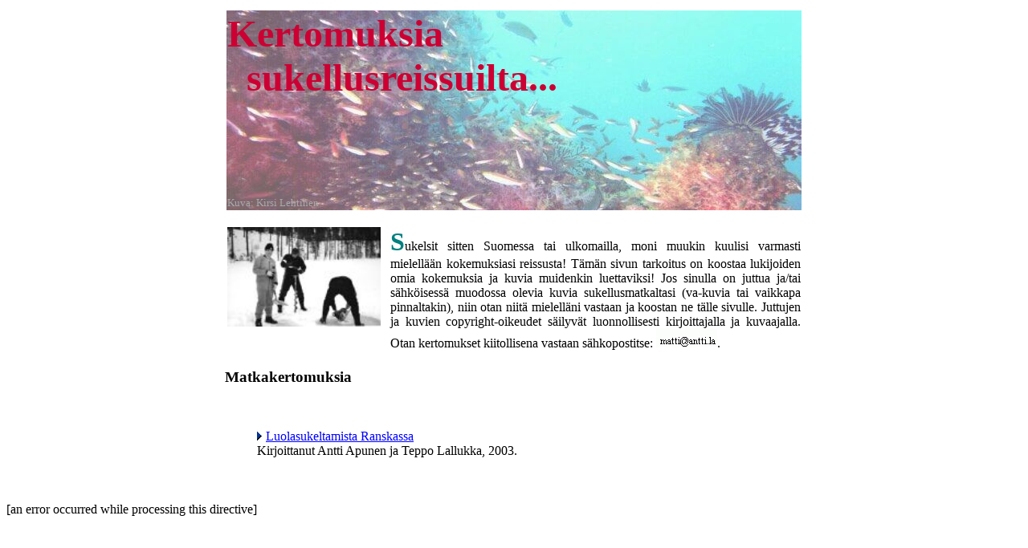

--- FILE ---
content_type: text/html; charset=UTF-8
request_url: http://sukellus.info/sukellusreissut.shtml
body_size: 1242
content:
<!doctype html public "-//W3C//DTD HTML 4.0 Transitional//EN">

<HTML>
<HEAD>
<TITLE>Kertomuksia sukellusreissuilta</TITLE>
</HEAD>

<BODY LINK="#0000ff" BGCOLOR="#ffffff">

<!--
	 ------------------------------------------------
	| Kirjoittanut ja copyright: Matti Anttila, 2001 |
	| E-mail: matti at antti . la                         |
	 ------------------------------------------------
-->





<center>

<table width="700" border="0">
 <tr>
  <td>

<!-- ALKUKUVA JA OTSIKKO -->

<center>
<table width="720">
 <tr>
  <td width="100%" background="pics/coralreef_tausta3.jpg">
 	<B><FONT FACE="Bookman Old Style" SIZE=10 COLOR="#cc0033"><P>
		Kertomuksia  <br> &nbsp; sukellusreissuilta...
	</P></FONT><FONT FACE="Arial Black" SIZE=8 COLOR="#008080"><P>
		 &nbsp; &nbsp; &nbsp; &nbsp;
	</B></FONT>
	<br><br>
	<font color="darkgray"><small>Kuva: Kirsi Lehtinen</small></font>
	</B></I></FONT></P>
  </td>
 </tr>
</table>
</center>

<!-- ENSIMMAINEN KAPPALE -->

<p>



<p>

<table>
 <tr>
  <td valign="top">
	<IMG SRC="pics/suk-avan2.jpg" HEIGHT=124 alt="Ilomantsin M&ouml;hk&ouml;lammella avantoa puuhaamassa... Kuva: M. Anttila" border=0>
  </td>
  <td> &nbsp; </td>
  <td valign="top">
	<P ALIGN="JUSTIFY"><B><FONT SIZE=6 COLOR="#008080">S</B></FONT><FONT SIZE=3>ukelsit sitten Suomessa tai ulkomailla, moni muukin kuulisi
	varmasti mielell&auml;&auml;n kokemuksiasi reissusta! T&auml;m&auml;n sivun tarkoitus on koostaa lukijoiden omia kokemuksia ja kuvia muidenkin luettaviksi!
	Jos sinulla on juttua ja/tai s&auml;hk&ouml;isess&auml; muodossa olevia kuvia sukellusmatkaltasi (va-kuvia tai vaikkapa pinnaltakin), niin otan niit&auml;
	mielell&auml;ni vastaan ja koostan ne t&auml;lle sivulle. Juttujen ja kuvien copyright-oikeudet s&auml;ilyv&auml;t luonnollisesti kirjoittajalla ja kuvaajalla.
	Otan kertomukset kiitollisena vastaan s&auml;hkopostitse: <img src="pics/mun_mailiosoite.gif" alt="e-mail -osoitteeni">.
	</P></FONT>
  </td>
 </tr>
</table>


<!-- TOINEN KAPPALE -->

<h3>Matkakertomuksia</h3>

<DL>
	<DT>


	  <br><br>

	  <dd><a href="http://www.octante.com/France2003/"><img border=0 src="pics/down.gif" alt="">Luolasukeltamista Ranskassa</a>
	  	  <br>
	  		Kirjoittanut Antti Apunen ja Teppo Lallukka, 2003.
	  <br><br>



</DL>


<p>
<p>
&nbsp;

</tr>
</td>
</table>

</center>

[an error occurred while processing this directive]

</BODY>
</HTML>
